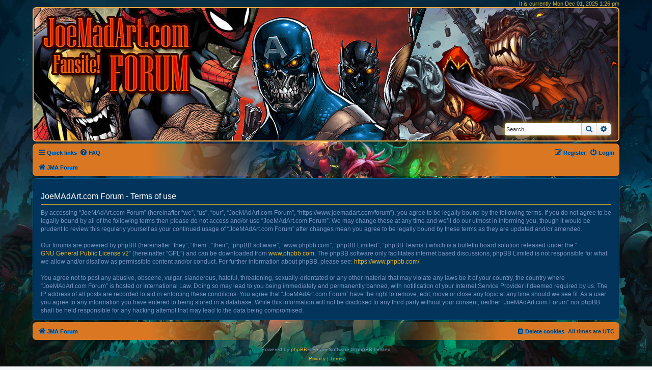

--- FILE ---
content_type: text/html; charset=utf-8
request_url: https://www.google.com/recaptcha/api2/aframe
body_size: 265
content:
<!DOCTYPE HTML><html><head><meta http-equiv="content-type" content="text/html; charset=UTF-8"></head><body><script nonce="l-Et84TtA9qFMlazbfdryQ">/** Anti-fraud and anti-abuse applications only. See google.com/recaptcha */ try{var clients={'sodar':'https://pagead2.googlesyndication.com/pagead/sodar?'};window.addEventListener("message",function(a){try{if(a.source===window.parent){var b=JSON.parse(a.data);var c=clients[b['id']];if(c){var d=document.createElement('img');d.src=c+b['params']+'&rc='+(localStorage.getItem("rc::a")?sessionStorage.getItem("rc::b"):"");window.document.body.appendChild(d);sessionStorage.setItem("rc::e",parseInt(sessionStorage.getItem("rc::e")||0)+1);localStorage.setItem("rc::h",'1764595573205');}}}catch(b){}});window.parent.postMessage("_grecaptcha_ready", "*");}catch(b){}</script></body></html>